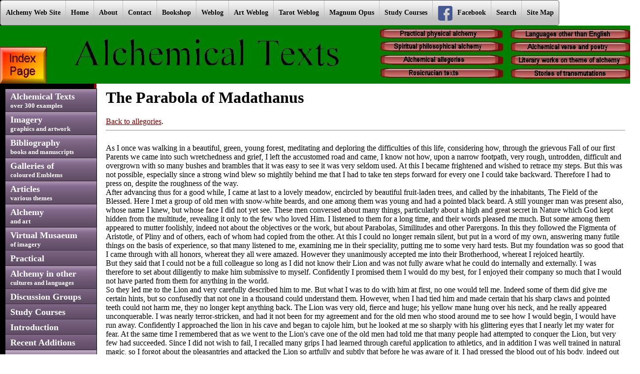

--- FILE ---
content_type: text/html
request_url: https://www.alchemywebsite.com/parabola.html
body_size: 14107
content:
<head>
<link rel="canonical">
<title>The Parabola of Madathanus</title>

<link rel="stylesheet" type="text/css" href="cssverticalmenu.css" />

<script type="text/javascript" src="cssverticalmenu.js">

/***********************************************

* CSS Vertical List Menu- by JavaScript Kit (www.javascriptkit.com)
* Menu interface credits: http://www.dynamicdrive.com/style/csslibrary/item/glossy-vertical-menu/ 
* This notice must stay intact for usage
* Visit JavaScript Kit at http://www.javascriptkit.com/ for this script and 100s more

***********************************************/


</script>

<!-- Start css3menu.com HEAD section -->
<link rel="stylesheet" href="index_files/css3menu3/style.css" type="text/css" />
<!-- End css3menu.com HEAD section -->
</head>
<body>
<!-- Start css3menu.com BODY section id=3 -->
<ul id="css3menu3" class="topmenu">
	<li class="topfirst"><a href="#" style="height:30px;line-height:30px;">Alchemy Web Site</a></li>
	<li class="topmenu"><a href="index.html" style="height:30px;line-height:30px;">Home</a></li>
	<li class="topmenu"><a href="Adam.html" style="height:30px;line-height:30px;">About</a></li>
	<li class="topmenu"><a href="info.html" style="height:30px;line-height:30px;">Contact</a></li>
	<li class="topmenu"><a href="bookshop/index.html" style="height:30px;line-height:30px;">Bookshop</a></li>
	<li class="topmenu"><a href="weblog.html" style="height:30px;line-height:30px;">Weblog</a></li>
	<li class="topmenu"><a href="paintings/artweblog.html" style="height:30px;line-height:30px;">Art Weblog</a></li>
	<li class="topmenu"><a href="Tarot/tarot_weblog.html" style="height:30px;line-height:30px;">Tarot Weblog</a></li>
	<li class="topmenu"><a href="Mohs.html" style="height:30px;line-height:30px;">Magnum Opus</a></li>
	<li class="topmenu"><a href="bookshop/study_course.html" style="height:30px;line-height:30px;">Study Courses</a></li>
	<li class="topmenu"><a href="http://www.facebook.com/alchemywebsite" style="height:30px;line-height:30px;"><img src="index_files/css3menu3/facebook-icon.png" alt=""/>Facebook</a></li>
	<li class="topmenu"><a href="find.html" style="height:30px;line-height:30px;">Search</a></li>
	<li class="toplast"><a href="sitemap.html" style="height:30px;line-height:30px;">Site Map</a></li>
</ul>
<p style="display:none"><a href="http://css3menu.com/">HTML Scrolling Menu  Css3Menu.com</a></p>
<!-- End css3menu.com BODY section -->



<body TOPMARGIN=0 LEFTMARGIN=0 background="blankbg1.gif" text="Black" link="Maroon" vlink="#660000" alink="#CCCC99">
<!-- banner -->

 



<img src="SectionHeading_texts.jpg" width="1300" height="118" alt="" title="" usemap="#SectionHeading_texts" />



<map name="SectionHeading_texts">
    <area shape="rect" coords="0,43,94,117"  href="index.html">
  <area shape="rect" coords="780,10,1004,24"  href="Texts_practical_physical.html">
  <area shape="rect" coords="780,35,1004,49"  href="Texts_spiritual_philosophical.html">
  <area shape="rect" coords="780,63,1004,76"  href="allegory.html">
  <area shape="rect" coords="780,90,1004,102"  href="rosicros.html">
  <area shape="rect" coords="1045,10,1270,24"  href="Texts_other_than_English.html">  
  <area shape="rect" coords="1045,35,1270,49"  href="Texts_verse_poetry.html">
  <area shape="rect" coords="1045,63,1270,76"  href="literary.html">  
  <area shape="rect" coords="1045,90,1270,102"  href="Texts_Transmutations.html">
</map>







<table cellpadding="8">
<tr>

<!-- First Column of Main Table with Menubar-->
<td width="160" valign="top">


<!-- menu column -->

<ul id="verticalmenu" class="glossymenu">

<li><a href="texts.html"><font size="+1" face="serif">Alchemical Texts<br>
 <font size="-1">over 300 examples</font></font></a>
</li>

<li><a href="images_s.html"><font size="+1" face="serif">Imagery<br>
 <font size="-1">graphics and artwork</font></font></a>
   
</li>

<li><a href="bibliog.html"><font size="+1" face="serif">Bibliography<br>
 <font size="-1">books and manuscripts</font></font></a></li>


<li><a href="amcldraw.html"><font size="+1" face="serif">Galleries of <br>
<font size="-1">coloured Emblems</font></font></a>

</li>

<li><a href="articles.html"><font size="+1" face="serif">Articles<br>
 <font size="-1">various themes</font></font></a>


</li>


<li><a href="alchemy_art.html"><font size="+1" face="serif">Alchemy<br>
 <font size="-1">and art</font></font></a>

</li>


<li><a href="virtual_museum/floorplan.html"><font size="+1" face="serif">Virtual Musaeum<br>
<font size="-1">of imagery</font></font></a></li>



<li><a href="physical.html"><font size="+1" face="serif">Practical</font></a></li>


<li><a href="various_traditions.html"><font size="+1" face="serif">Alchemy in other<br>
 <font size="-1">cultures and languages</font></font></a></font></a>

</li>

<li><a href="E_mail_g.html"><font size="+1" face="serif">Discussion Groups</font></a></li>

<li><a href="bookshop/study_course.html"><font size="+1" face="serif">Study Courses</font></a></li>

<li><a href="Introduction.html"><font size="+1" face="serif">Introduction</font></a></li>

<li><a href="recent.html"><font size="+1" face="serif">Recent Additions</font></a></li>

<li><a href="bookshop/index.html"><font size="+1" face="serif">Alchemy Web Bookshop</font></a></li>

</ul><br><br>

<script type="text/javascript" src="http://feedjit.com/serve/?vv=693&amp;tft=3&amp;dd=6b5f235ed89b5c556a3b78822dbfef03a60f1510cc8083c9&amp;wid=7df443906962a503&amp;pid=9d00afbf32556700&amp;proid=3633eb8ea36d6703&amp;bc=5C636B&amp;tc=FFFFFF&amp;brd1=336699&amp;lnk=B5CDE6&amp;hc=FFFFFF&amp;hfc=464E52&amp;btn=1E2224&amp;ww=169&amp;wne=10&amp;wh=Live+Traffic+Feed&amp;hl=1&amp;hlnks=1&amp;hfce=1&amp;srefs=1&amp;hbars=1"></script><noscript><a href="http://feedjit.com/">Feedjit Live Blog Stats</a></noscript></td>

<td valign="top">

<!-- main column -->
<!-- main text -->

<h1>The Parabola of Madathanus</h1>
<a href="allegory.html">Back to allegories</a>.<br>

<hr>
<br>
As I once was walking in a beautiful, green, young forest, meditating and deploring the difficulties of this life, considering how, through the grievous Fall of our first Parents we came into such wretchedness and grief, I left the accustomed road and came, I know not how, upon a narrow footpath, very rough, untrodden, difficult and overgrown with so many bushes and brambles that it was easy to see it was very seldom used. At this I became frightened and wished to retrace my steps. But this was not possible, especially since a strong wind blew so mightily behind me that I had to take ten steps forward for every one I could take backward. Therefore I had to press on, despite the roughness of the way.<br>
After advancing thus for a good while, I came at last to a lovely meadow, encircled by beautiful fruit-laden trees, and called by the inhabitants, The Field of the Blessed. Here I met a group of old men with snow-white beards, and one among them was young and had a pointed black beard. A still younger man was present also, whose name I knew, but whose face I did not yet see. These men conversed about many things, particularly about a high and great secret in Nature which God kept hidden from the multitude, revealing it only to the few who loved Him. I listened to them for a long time, and their words pleased me much. But some among them appeared to mutter foolishly, indeed not about the objectives or the work, but about Parabolas, Similitudes and other Parergons. In this they followed the Figmenta of Aristotle, of Pliny and of others, each of whom had copied from the other. At this I could no longer remain silent, but put in a word of my own, answering many futile things on the basis of experience, so that many listened to me, examining me in their speciality, putting me to some very hard tests. But my foundation was so good that I came through with all honors, whereat they all were amazed. However they unanimously accepted me into their Brotherhood, whereat I rejoiced heartily.<br>
But they said that I could not be a full colleague so long as I did not know their Lion and was not fully aware what he could do internally and externally. I was therefore to set about diligently to make him submissive to myself. Confidently I promised them I would do my best, for I enjoyed their company so much that I would not have parted from them for anything in the world.<br>
So they led me to the Lion and very carefully described him to me. But what I was to do with him at first, no one would tell me. Indeed some of them did give me certain hints, but so confusedly that not one in a thousand could understand them. However, when I had tied him and made certain that his sharp claws and pointed teeth could not harm me, they no longer kept anything back. The Lion was very old, fierce and huge; his yellow mane hung over his neck, and he really appeared unconquerable. I was nearly terror-stricken, and had it not been for my agreement and for the old men who stood around me to see how I would begin, I would have run away. Confidently I approached the lion in his cave and began to cajole him, but he looked at me so sharply with his glittering eyes that I nearly let my water for fear. At the same time I remembered that as we went to the Lion's cave one of the old men had told me that many people had attempted to conquer the Lion, but very few had succeeded. Since I did not wish to fail, I recalled many grips I had learned through careful application to athletics, and in addition I was well trained in natural magic, so I forgot about the pleasantries and attacked the Lion so artfully and subtly that before he was aware of it, I had pressed the blood out of his body, indeed out of his heart itself. The blood was beautifully red, but very choleric. But I examined his anatomy further and found many things which greatly surprised me; his bones were white as snow, and they were of greater quantity than his blood.<br>
When my old men, standing round the cave and watching me, realized what I had done, they began to dispute with each other violently so that I could see their gestures. But what they said I could not understand because I was so far inside the cave. And when they began to shout at each other, I heard one who cried, "He must also bring the Lion to life again; otherwise he cannot be our colleague."<br>
I did not wish to make trouble. Therefore I walked out of the cave and crossed a broad space. Then I came, I do not know how, to a very high wall which rose over a hundred ells into the clouds. But above there it did not have the width of a shoe. From the beginning where I started, to the end there ran an iron railing along the top of the wall, well fastened with many supports. I walked along the top of this wall and thought I saw someone going along a little ahead of me on the right side of the railing.<br>
After I followed him a while, I saw someone following behind me on the other side of the railing (to this day I don't know whether it was a man or a woman) who called to me and said that it was better to walk on his side than where I was going. I easily believed this, for the railing which stood in the middle of the wall made the passageway very narrow so that it was difficult to walk along it at such a height. Then behind me I saw some people who wanted to go that same way. So I swung myself under the railing, holding it fast with both hands, and continued along the other side until I came to a place on the wall where it was especially dangerous to descend. Now I regretted that I had not remained on the other side; for I could not pass under the railing again; also it was impossible to turn back and take the other way again. Therefore I summoned my courage, trusted in my sure-footedness, held on tightly, and descended without harm. When I went on for a while, I had indeed forgotten about all dangers and also did not know where the wall and railing had vanished.<br>
After I had descended I saw standing a lovely rosebush on which beautiful red and white roses were growing; but there were more of the red than of the white. I broke off some of them and put them on my hat.<br>
I soon saw a wall encircling a great garden, in which were young fellows. Their maidens also would have liked to be in the garden, but they did not wish to make the great effort of walking the long distance around the wall to the gate. I was sorry for them and returned the whole distance I had come, then followed a smoother path, and I went so fast that I soon came to several houses, where I hoped to find the cottage of the gardener. There I found many people; each had his own room; often two were working together slowly and diligently; but each had his own work. And it appeared to me that all this they were doing, I had done before them, and that I knew it all very well. Then I thought, "Look, if so many other people do such dirty and slovenly work only for appearance's sake, and each according to his own ideas, but not established in Nature, then you yourself are forgiven."  Therefore I would not stay there any longer for I knew that such art would disappear in smoke, so I continued on my destined way.<br>
As I now went toward the garden gate some looked at me sourly, and I feared that they would hinder me in the fulfillment of my intentions. Others, however, said, "See, he wishes to go into the garden; but we who worked for so long in its service have never entered it. We shall laugh at him if he blunders."<br>
 But I paid no attention to them, for I knew the plan of the garden better than they, although I had never been in it, and I went straight up to the gate. This was locked fast, and one could not discover even a key-hole from the outside. But in the gate I saw a tiny round hole which one could not distinguish with ordinary eyes, and I thought it was necessary to open the gate there. I took out my skeleton-key, especially prepared for this purpose, unlocked the gate and walked in. <br>
After I was inside the gate I found more locked gates, but I unlocked them without more difficulty. But I found that this was a hallway as if it were in a well-built house, about six shoes wide and twenty long, covered with a ceiling. And although the other gates were still locked, I could see through them sufficiently into the garden as soon as the first gate was opened.<br>
And so in God's Name I wandered further into the garden. There in the midst of it I found a little flower-bed, square, each of its four sides six measuring-rods long, and covered with rosebushes, on which the roses were blossoming beautifully. Since it had rained a little and the sun was shining, a very lovely rainbow appeared. After I left the flower-bed and had come to the place where I was to help the maidens, behold! instead of the walls there stood a low wattled fence. And the most beautiful maiden, dressed all in white satin, with the most handsome youth, clad in scarlet, went past the rose-garden, one leading the other by the arm and carrying many fragrant roses in their hands. I spoke to them, asking how they had come over the fence.<br>
 "My dearest bridegroom here helped me over," she said, "and now we are leaving this lovely garden to go to our room to be together."<br>
"I am happy," I replied, "that without further effort of mine you can satisfy your wish. Nevertheless you can see how I ran so long a way in so short a time, only to serve you."<br>
After this I came into a great mill, built within stone walls; inside were no flour-bins nor any other things necessary for milling; moreover, through the wall one saw no waterwheels turning in the stream. I asked myself how this state of affairs came about, and one old miller answered me that the milling-machinery was locked up on the other side. Then I saw the miller's helper go into it by a covered passage-way, and I followed close after him. But as I was going along the passage, with the waterwheels on my left, I paused, amazed at what I saw there. For now the waterwheels were above the level of the passage, the water was coal-black, although the drops from it were white, and the covered passage-way itself was not more than three fingers wide. Nevertheless I risked turning back, holding fast to the beams over the passage-way; thus I crossed over the water safely. Then I asked the old miller how many waterwheels he had. He answered, Ten. This adventure I long remembered and dearly wished I could know what it meant. But when I saw that the miller would not reveal anything, I went on my way.<br>
In front of the mill there arose a high, paved hill; on its summit some of the old men I have mentioned were walking in the warm sunshine. They had a letter from the Brotherhood and were discussing it among themselves. I soon guessed its contents, and that it might concern me, so I went to them and asked, "Sirs, does what you read there concern me?"<br>
"Yes," they replied, "Your wife whom you recently married, you must keep in wedlock or we shall have to report it to the Prince."<br>
 I said, "That will be no trouble, for I was born together with her, as it were, was raised with her as a child, and because I have married her I shall keep her always, and death itself shall not part us. For I love her with all my heart."<br>
"What have we to complain of, then?" they asked; "the bride is also happy, and we know her wish is that you must be joined together."<br>
"I am very happy," I replied.<br>
"Well then," said one of them, "the Lion will come back to life, mightier and more powerful than before."<br>
Then I recalled my previous struggle and effort, and for some curious reason I felt this did not concern me but another whom I knew well. At that moment I saw our bridegroom walking with his bride, dressed as before, ready and prepared for the wedding, whereat I was very happy; for I had greatly feared that these things might concern me.<br>
When, as has been said, our scarlet-clad bridegroom came to the old men with his dear bride, her white garments gleaming brightly, they were soon united and I greatly wondered that the maiden who might be the bridegroom's mother was nevertheless so young that she seemed newly born, as it were.<br>
Now I do not know how the two had sinned; perhaps as brother and sister, united in love in such a way that they could not be separated, they had been accused of incest. Instead of a bridal bed and brilliant wedding they were condemned to a strong and everlasting prison. However, because of their noble birth and station, in order that they could do nothing together in secret, and so all their doings would always be visible to their guard, their prison was transparent-clear like crystal and round like a heavenly dome. But before they were placed inside, all the clothing and jewels they wore were taken from them so they had to live together stripped naked in their prison. No one was assigned to serve them, but all their necessities of food and drink -- the latter drawn from the stream mentioned above -- were placed inside before the door of the room was securely closed, locked, sealed with the seal of the Brotherhood, and I was placed on guard outside. And since winter was near I was to heat the room properly so they would neither freeze nor burn, but under no conditions could they come out of the room and escape. But if any harm resulted from my neglect of these instructions, I would undoubtedly receive great and severe punishment.<br>
I did not feel well about this, my fear and worry made me faint-hearted, and I thought to myself, It is no small task which has been assigned to me. I also knew that the Brotherhood did not lie, always did what it said, and certainly performed its work with diligence. However, I could change nothing, and besides, the locked room was situated in the midst of a strong tower, encircled by strong bulwarks and high walls, and since one could warm the room by a moderate but constant fire, I took up my task in God's Name, beginning to heat the room in order to protect the imprisoned married couple from the cold. But what happened? As soon as they felt the faintest breath of warmth, they embraced each other so lovingly that the like of it will not be seen again. And they remained together in such ardor that the heart of the young bridegroom disappeared in burning love, and his entire body melted and sank down in the arms of his beloved. When the latter, who had loved him no less than he had loved her, saw this, she began to lament, weeping bitterly over him and, so to say, buried him in such a flood of tears that one could no longer see what had happened to him. But her lamenting and weeping lasted only for a short time, for because of her great heart-sorrow she did not wish to live longer, and died of her own free will. Ah, woe is me! In what anxiety, grief and distress was I when I saw those two I was to have helped, dissolved entirely to water and lying before me dead. Certain failure was there before my eyes, and moreover, what to me was the bitterest, and what I feared most were the coming taunts and sneers, as well as the punishment I would have to undergo.<br>
I passed a few days in careful thought, considering what I could do, when I recalled how Medea had restored the corpse of Jason to life, and so I asked myself, "If Medea could do it, why cannot you do it also?"  Whereat I began to think how to proceed with it, but I did not find any better method than to maintain a steady warmth until the water would recede and I could see the dead bodies of the lovers once again. Then I hoped that I would escape all danger to my great gain and praise. Therefore for forty days I continued with the warmth I had begun, and I saw that the longer I did this, the more the water disappeared, and the dead bodies, black as coal, came to view. And indeed this would have happened sooner had not the room been locked and sealed so tightly. But under no conditions dared I open it. Then I noticed quite clearly that the water rose high toward the clouds, collected on the ceiling of the room, and descended again like rain; nothing could escape, so our bridegroom lay with his beloved bride before my eyes dead and rotten, stinking beyond all measure. <br>
Meanwhile, I saw in the room a rainbow of the most beautiful colors, caused by the sunshine in the moist weather, which heartened me no little in the midst of my sorrows. And soon I became rather happy that I could see my two lovers lying before me. However, no joy is so great that sorrow is not mixed with it; therefore in my joy I was sorrowful because I saw the ones I was to have guarded lying lifeless before me. But since their room was made from such pure and solid material and was shut so tightly, I knew that their soul and their spirit could not escape, but were still enclosed in it, so I continued with my steady warmth day and night, carrying out my duty as prescribed, for I believed that the two would not return to their bodies so long as the moisture was present. This I indeed found to be true. For in many careful observations I observed that many vapors arose from the earth about evening, through the power of the sun, and ascended on high as if the sun itself were drawing up the water. But during the night they gathered into a lovely and fertile dew, descending very early in the morning, enriching the earth and washing the corpses of our dead, so that from day to day, the longer such bathing and washing continued, they became even whiter and more beautiful. But the more beautiful and whiter they became, the more they lost their moisture, until at last when the air became light and clear and all the foggy, damp weather had passed, the spirit and soul of the bride could no longer remain in the pure air, and returned into the transfigured, glorified body of the Queen, and as soon as the body felt their presence, it instantly became living once again. This brought me no little joy, as one can easily imagine, especially as I saw her arise, dressed in a very rich garment, the like of which very few on this earth have seen, wearing a costly crown, adorned with perfect diamonds, and heard her say; "Harken, you children of men, and learn, all of you who are of women born, that the All-Highest has power to enthrone kings and to dethrone them. He makes rich and poor, according to his will. He kills and makes to live again.  And all this behold in me as a living example! I was great and I became small. But now after I became humble, I have been made queen over many realms. I was killed and am resurrected again. To me, the poor one, have the great treasures of the wise and mighty been entrusted and given. Therefore have I been given power to make the poor rich, to extend mercy to the humble, and to bring health to the sick. But not yet am I like my dearest brother, the great, mighty king, who will also be awakened from the dead. When he comes he will prove that my words are true." <br>
And as she said this, the sun shone brightly, the days became warmer, and the dog-days were near at hand. But long before the sumptuous and great wedding of our new queen many costly robes were prepared from black velvet, ash-grey coloured damask, grey silk, silver-coloured taffeta, snow-white satin; indeed, a silver piece of extraordinary beauty, embroidered with costly pearls and worked with marvellous, clear-sparkling diamonds was also made ready. And robes for the young king were also made ready, namely of pink, with yellow aureolin colours, costly fabrics, and finally a red velvet garment adorned with costly rubies and carbuncles in very great numbers. But the tailors who made these garments were invisible, and I marvelled when I saw one coat after another, and one garment after another being finished, for I knew that no one except the bridegroom and his bride had entered into the chamber. But what astonished me the most was that as soon as a new coat or garment was finished, the former ones disappeared from before my eyes, and I did not know where they had gone or who had locked them away.<br>
And after this costly coat was made ready, the great and mighty king appeared in all his power and glory, and there was nothing like him. And when he discovered he was locked in, he asked me in a friendly manner and with gracious words to open the door for him so he would be able to come out; he said it would result in great blessing for me. Although I was strictly forbidden to open the room, I was so overwhelmed by the great appearance and the gentle persuasive powers of the king that I opened the door willingly. And as he walked out, he was so friendly, gracious, even humble, that one could indeed see that nothing graces noble persons so much as do these virtues.<br>
And since he had passed the dog-days in the great heat, he was very thirsty, weak and tired; and he asked me to bring him some of the fast-flowing water from beneath the waterwheels of the mill, which I did, and he drank it with great eagerness. Then he returned to his chamber and told me to lock the door fast behind him, lest someone should disturb him or waken him from his sleep.<br>
There he rested for a few days, and then he called me to open the door. But I saw that he had become much more handsome, full-blooded and splendid, and he also noticed it; and he thought that the water was marvellous and healthy. Therefore he asked for more, and drank a larger quantity than he had the first time, and I resolved to enlarge the chamber. After the king had drunk his fill of this wonderful beverage which the ignorant do not value at all, he became so handsome and glorious that in all my life <br>
I never saw a more splendid appearance, or anyone more noble in manner and character. Then he led me into his kingdom and showed me all the treasures and riches of the world, so that I must say that not only did the queen speak the truth, but he also gave the greatest part of it to those who know the treasure and can describe it. There were gold and precious carbuncle stones without end, and the rejuvenation and restoration of the natural powers, as well as the recovery of health and the removal of all illnesses were daily occurrences there. But most delightful of all in this kingdom was that the people knew, reverenced and praised their Creator, receiving from Him wisdom and knowledge, and at last, after this happiness in the world of time, they attained an eternal blessedness. To this may God, Father, Son and Holy Spirit help all of us.<br>
<br>


<hr>If you have problems understanding these alchemical texts, Adam McLean now provides a study course entitled <a href="http://www.alchemywebsite.com/bookshop/reading_texts_course.html">How to read alchemical texts : a guide for the perplexed</a>.
<hr>
</td>




</td>

</tr>


</table>
<!-- End of Main Table -->


<script type="text/javascript">
var gaJsHost = (("https:" == document.location.protocol) ? "https://ssl." : "http://www.");
document.write(unescape("%3Cscript src='" + gaJsHost + "google-analytics.com/ga.js' type='text/javascript'%3E%3C/script%3E"));
</script>
<script type="text/javascript">
try {
var pageTracker = _gat._getTracker("UA-11806988-1");
pageTracker._trackPageview();
} catch(err) {}</script>
</BODY>
</HTML>



--- FILE ---
content_type: text/css
request_url: https://www.alchemywebsite.com/cssverticalmenu.css
body_size: 543
content:
.glossymenu, .glossymenu li ul{
list-style-type: none;
margin: 0;
padding: 0;
width: 185px; /*WIDTH OF MAIN MENU ITEMS*/
border: 1px solid black;
}

.glossymenu li{
position: relative;
}

.glossymenu li a{
background: white url(glossyback.gif) repeat-x bottom left;
font: bold 12px Verdana, Helvetica, sans-serif;
color: white;
display: block;
width: auto;
padding: 5px 0;
padding-left: 10px;
text-decoration: none;
}

.glossymenu li ul{ /*SUB MENU STYLE*/
position: absolute;
width: 280px; /*WIDTH OF SUB MENU ITEMS*/
left: 0;
top: 0;
display: none;
}

.glossymenu li ul li{
float: left;
}

.glossymenu li ul a{
width: 280px; /*WIDTH OF SUB MENU ITEMS - 10px padding-left for A elements */
}

.glossymenu .arrowdiv{
position: absolute;
right: 2px;
background: transparent url(arrow.gif) no-repeat center right;
}

.glossymenu li a:visited, .glossymenu li a:active{
color: white;
}

.glossymenu li a:hover{
background-image: url(glossyback2.gif);
}

/* Holly Hack for IE \*/
* html .glossymenu li { float: left; height: 1%; }
* html .glossymenu li a { height: 1%; }
/* End */